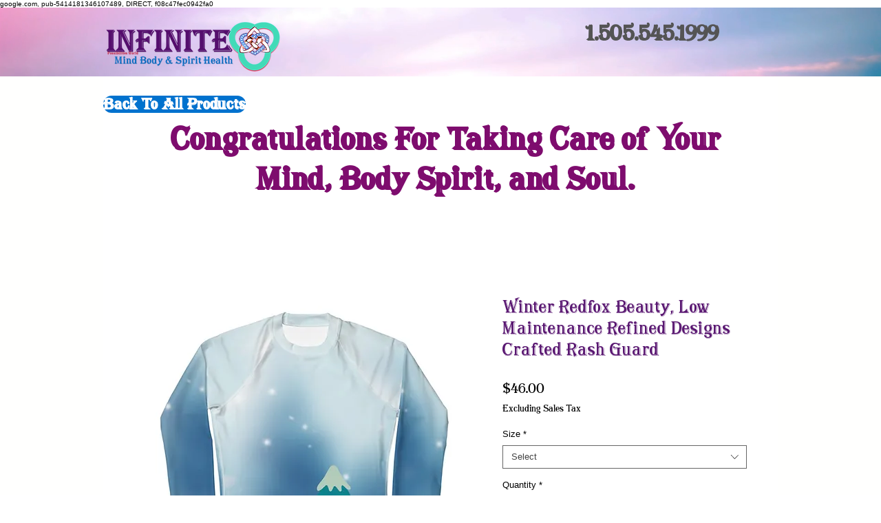

--- FILE ---
content_type: text/html; charset=utf-8
request_url: https://www.google.com/recaptcha/api2/aframe
body_size: 267
content:
<!DOCTYPE HTML><html><head><meta http-equiv="content-type" content="text/html; charset=UTF-8"></head><body><script nonce="fynL-a_Kp7Zgc4DqTK1akg">/** Anti-fraud and anti-abuse applications only. See google.com/recaptcha */ try{var clients={'sodar':'https://pagead2.googlesyndication.com/pagead/sodar?'};window.addEventListener("message",function(a){try{if(a.source===window.parent){var b=JSON.parse(a.data);var c=clients[b['id']];if(c){var d=document.createElement('img');d.src=c+b['params']+'&rc='+(localStorage.getItem("rc::a")?sessionStorage.getItem("rc::b"):"");window.document.body.appendChild(d);sessionStorage.setItem("rc::e",parseInt(sessionStorage.getItem("rc::e")||0)+1);localStorage.setItem("rc::h",'1768961736392');}}}catch(b){}});window.parent.postMessage("_grecaptcha_ready", "*");}catch(b){}</script></body></html>